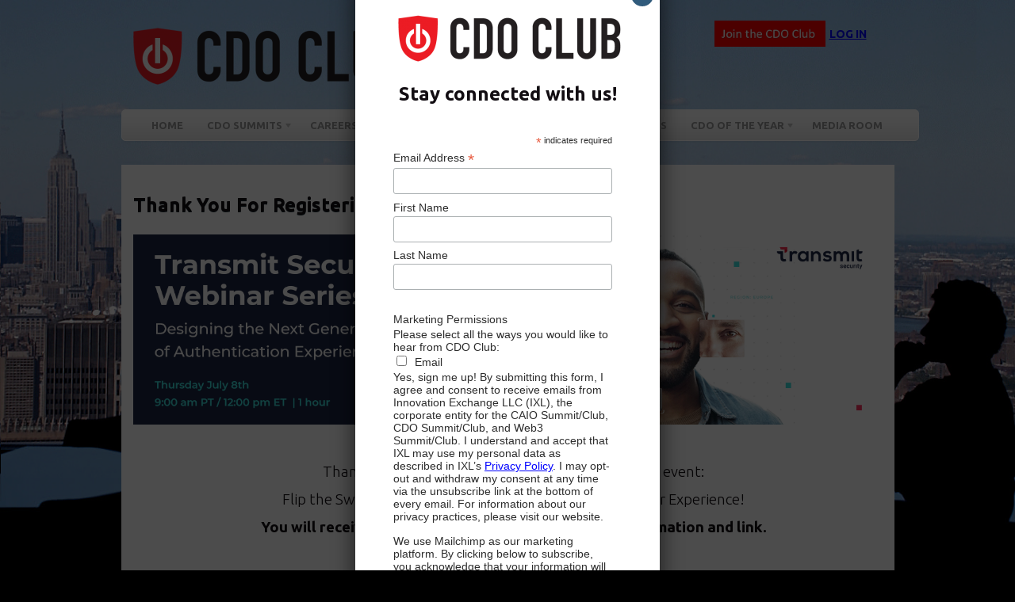

--- FILE ---
content_type: text/html; charset=UTF-8
request_url: https://cdoclub.com/thank-you-for-registering-for-an-event-in-the-transmit-security-series-2/
body_size: 16782
content:
<!DOCTYPE html PUBLIC "-//W3C//DTD XHTML 1.0 Transitional//EN" "http://www.w3.org/TR/xhtml1/DTD/xhtml1-transitional.dtd">
<html xmlns="http://www.w3.org/1999/xhtml">
<head profile="http://gmpg.org/xfn/11">
<meta name="robots" content="index, follow">
<meta name="robots" content="noodp,noydir"/>
<meta name="author" content="David Mathison">
<meta http-equiv="Pragma" content="no-cache">
<meta name="DC.title" content="CDO, CDO Club, CDO Summit, Chief Digital Officer, Chief Digital Officer Club, Chief Digital Officer Summit, Chief Data Officer, CIO, Chief Information Officer, CMO, Chief Marketing Officer, Chief Marketing Technologist, CTO, Chief Technology Officer, Chief Analytics Officer, Chief Information Security Officer, CISO, David Mathison" />
<meta name="geo.region" content="US" />
<meta name="geo.position" content="40.7564860,-73.9871960" />
<meta name="ICBM" content="40.7564860,-73.9871960" />

<title>Thank You For Registering! | </title>
<meta http-equiv="Content-Type" content="text/html; charset=UTF-8" />

<link rel="stylesheet" type="text/css" href="https://cdoclub.com/wp-content/themes/empire/style.css" media="screen" />
<link rel="alternate" type="application/rss+xml" title="RSS 2.0" href="https://cdoclub.com/feed/" />
<link rel="pingback" href="https://cdoclub.com/xmlrpc.php" />
  
<meta name='robots' content='max-image-preview:large' />
	<style>img:is([sizes="auto" i], [sizes^="auto," i]) { contain-intrinsic-size: 3000px 1500px }</style>
	<!-- Shareaholic - https://www.shareaholic.com -->
<link rel='preload' href='//cdn.shareaholic.net/assets/pub/shareaholic.js' as='script'/>
<script data-no-minify='1' data-cfasync='false'>
_SHR_SETTINGS = {"endpoints":{"local_recs_url":"https:\/\/cdoclub.com\/wp-admin\/admin-ajax.php?action=shareaholic_permalink_related","ajax_url":"https:\/\/cdoclub.com\/wp-admin\/admin-ajax.php","share_counts_url":"https:\/\/cdoclub.com\/wp-admin\/admin-ajax.php?action=shareaholic_share_counts_api"},"site_id":"9c3e0b3712a93b54de222cbf87e6660f","url_components":{"year":"2021","monthnum":"04","day":"28","hour":"18","minute":"38","second":"15","post_id":"28348","postname":"thank-you-for-registering-for-an-event-in-the-transmit-security-series-2","category":"uncategorized"}};
</script>
<script data-no-minify='1' data-cfasync='false' src='//cdn.shareaholic.net/assets/pub/shareaholic.js' data-shr-siteid='9c3e0b3712a93b54de222cbf87e6660f' async ></script>

<!-- Shareaholic Content Tags -->
<meta name='shareaholic:language' content='en-US' />
<meta name='shareaholic:url' content='https://cdoclub.com/thank-you-for-registering-for-an-event-in-the-transmit-security-series-2/' />
<meta name='shareaholic:keywords' content='type:page' />
<meta name='shareaholic:article_published_time' content='2021-04-28T18:38:15+00:00' />
<meta name='shareaholic:article_modified_time' content='2021-10-13T14:20:54+00:00' />
<meta name='shareaholic:shareable_page' content='true' />
<meta name='shareaholic:article_author_name' content='David' />
<meta name='shareaholic:site_id' content='9c3e0b3712a93b54de222cbf87e6660f' />
<meta name='shareaholic:wp_version' content='9.7.13' />
<meta name='shareaholic:image' content='https://cdoclub.com/wp-content/uploads/2021/05/banner-2-1.png' />
<!-- Shareaholic Content Tags End -->

<!-- Shareaholic Open Graph Tags -->
<meta property='og:image' content='https://cdoclub.com/wp-content/uploads/2021/05/banner-2-1.png' />
<!-- Shareaholic Open Graph Tags End -->
<script type="text/javascript">
/* <![CDATA[ */
window._wpemojiSettings = {"baseUrl":"https:\/\/s.w.org\/images\/core\/emoji\/16.0.1\/72x72\/","ext":".png","svgUrl":"https:\/\/s.w.org\/images\/core\/emoji\/16.0.1\/svg\/","svgExt":".svg","source":{"concatemoji":"https:\/\/cdoclub.com\/wp-includes\/js\/wp-emoji-release.min.js?ver=6.8.3"}};
/*! This file is auto-generated */
!function(s,n){var o,i,e;function c(e){try{var t={supportTests:e,timestamp:(new Date).valueOf()};sessionStorage.setItem(o,JSON.stringify(t))}catch(e){}}function p(e,t,n){e.clearRect(0,0,e.canvas.width,e.canvas.height),e.fillText(t,0,0);var t=new Uint32Array(e.getImageData(0,0,e.canvas.width,e.canvas.height).data),a=(e.clearRect(0,0,e.canvas.width,e.canvas.height),e.fillText(n,0,0),new Uint32Array(e.getImageData(0,0,e.canvas.width,e.canvas.height).data));return t.every(function(e,t){return e===a[t]})}function u(e,t){e.clearRect(0,0,e.canvas.width,e.canvas.height),e.fillText(t,0,0);for(var n=e.getImageData(16,16,1,1),a=0;a<n.data.length;a++)if(0!==n.data[a])return!1;return!0}function f(e,t,n,a){switch(t){case"flag":return n(e,"\ud83c\udff3\ufe0f\u200d\u26a7\ufe0f","\ud83c\udff3\ufe0f\u200b\u26a7\ufe0f")?!1:!n(e,"\ud83c\udde8\ud83c\uddf6","\ud83c\udde8\u200b\ud83c\uddf6")&&!n(e,"\ud83c\udff4\udb40\udc67\udb40\udc62\udb40\udc65\udb40\udc6e\udb40\udc67\udb40\udc7f","\ud83c\udff4\u200b\udb40\udc67\u200b\udb40\udc62\u200b\udb40\udc65\u200b\udb40\udc6e\u200b\udb40\udc67\u200b\udb40\udc7f");case"emoji":return!a(e,"\ud83e\udedf")}return!1}function g(e,t,n,a){var r="undefined"!=typeof WorkerGlobalScope&&self instanceof WorkerGlobalScope?new OffscreenCanvas(300,150):s.createElement("canvas"),o=r.getContext("2d",{willReadFrequently:!0}),i=(o.textBaseline="top",o.font="600 32px Arial",{});return e.forEach(function(e){i[e]=t(o,e,n,a)}),i}function t(e){var t=s.createElement("script");t.src=e,t.defer=!0,s.head.appendChild(t)}"undefined"!=typeof Promise&&(o="wpEmojiSettingsSupports",i=["flag","emoji"],n.supports={everything:!0,everythingExceptFlag:!0},e=new Promise(function(e){s.addEventListener("DOMContentLoaded",e,{once:!0})}),new Promise(function(t){var n=function(){try{var e=JSON.parse(sessionStorage.getItem(o));if("object"==typeof e&&"number"==typeof e.timestamp&&(new Date).valueOf()<e.timestamp+604800&&"object"==typeof e.supportTests)return e.supportTests}catch(e){}return null}();if(!n){if("undefined"!=typeof Worker&&"undefined"!=typeof OffscreenCanvas&&"undefined"!=typeof URL&&URL.createObjectURL&&"undefined"!=typeof Blob)try{var e="postMessage("+g.toString()+"("+[JSON.stringify(i),f.toString(),p.toString(),u.toString()].join(",")+"));",a=new Blob([e],{type:"text/javascript"}),r=new Worker(URL.createObjectURL(a),{name:"wpTestEmojiSupports"});return void(r.onmessage=function(e){c(n=e.data),r.terminate(),t(n)})}catch(e){}c(n=g(i,f,p,u))}t(n)}).then(function(e){for(var t in e)n.supports[t]=e[t],n.supports.everything=n.supports.everything&&n.supports[t],"flag"!==t&&(n.supports.everythingExceptFlag=n.supports.everythingExceptFlag&&n.supports[t]);n.supports.everythingExceptFlag=n.supports.everythingExceptFlag&&!n.supports.flag,n.DOMReady=!1,n.readyCallback=function(){n.DOMReady=!0}}).then(function(){return e}).then(function(){var e;n.supports.everything||(n.readyCallback(),(e=n.source||{}).concatemoji?t(e.concatemoji):e.wpemoji&&e.twemoji&&(t(e.twemoji),t(e.wpemoji)))}))}((window,document),window._wpemojiSettings);
/* ]]> */
</script>
<link rel='stylesheet' id='nivoslider-css' href='https://cdoclub.com/wp-content/plugins/nivo-slider/scripts/nivo-slider/nivo-slider.css?ver=6.8.3' type='text/css' media='all' />
<style id='wp-emoji-styles-inline-css' type='text/css'>

	img.wp-smiley, img.emoji {
		display: inline !important;
		border: none !important;
		box-shadow: none !important;
		height: 1em !important;
		width: 1em !important;
		margin: 0 0.07em !important;
		vertical-align: -0.1em !important;
		background: none !important;
		padding: 0 !important;
	}
</style>
<link rel='stylesheet' id='wp-block-library-css' href='https://cdoclub.com/wp-includes/css/dist/block-library/style.min.css?ver=6.8.3' type='text/css' media='all' />
<style id='classic-theme-styles-inline-css' type='text/css'>
/*! This file is auto-generated */
.wp-block-button__link{color:#fff;background-color:#32373c;border-radius:9999px;box-shadow:none;text-decoration:none;padding:calc(.667em + 2px) calc(1.333em + 2px);font-size:1.125em}.wp-block-file__button{background:#32373c;color:#fff;text-decoration:none}
</style>
<link rel='stylesheet' id='wishlist-box-basic-blocks-style-css' href='https://cdoclub.com/wp-content/plugins/wishlist-member/features/box-basic/dist/style.css?ver=6.8.3' type='text/css' media='all' />
<link rel='stylesheet' id='wp-components-css' href='https://cdoclub.com/wp-includes/css/dist/components/style.min.css?ver=6.8.3' type='text/css' media='all' />
<link rel='stylesheet' id='wp-preferences-css' href='https://cdoclub.com/wp-includes/css/dist/preferences/style.min.css?ver=6.8.3' type='text/css' media='all' />
<link rel='stylesheet' id='wp-block-editor-css' href='https://cdoclub.com/wp-includes/css/dist/block-editor/style.min.css?ver=6.8.3' type='text/css' media='all' />
<link rel='stylesheet' id='popup-maker-block-library-style-css' href='https://cdoclub.com/wp-content/plugins/popup-maker/dist/packages/block-library-style.css?ver=dbea705cfafe089d65f1' type='text/css' media='all' />
<style id='global-styles-inline-css' type='text/css'>
:root{--wp--preset--aspect-ratio--square: 1;--wp--preset--aspect-ratio--4-3: 4/3;--wp--preset--aspect-ratio--3-4: 3/4;--wp--preset--aspect-ratio--3-2: 3/2;--wp--preset--aspect-ratio--2-3: 2/3;--wp--preset--aspect-ratio--16-9: 16/9;--wp--preset--aspect-ratio--9-16: 9/16;--wp--preset--color--black: #000000;--wp--preset--color--cyan-bluish-gray: #abb8c3;--wp--preset--color--white: #ffffff;--wp--preset--color--pale-pink: #f78da7;--wp--preset--color--vivid-red: #cf2e2e;--wp--preset--color--luminous-vivid-orange: #ff6900;--wp--preset--color--luminous-vivid-amber: #fcb900;--wp--preset--color--light-green-cyan: #7bdcb5;--wp--preset--color--vivid-green-cyan: #00d084;--wp--preset--color--pale-cyan-blue: #8ed1fc;--wp--preset--color--vivid-cyan-blue: #0693e3;--wp--preset--color--vivid-purple: #9b51e0;--wp--preset--gradient--vivid-cyan-blue-to-vivid-purple: linear-gradient(135deg,rgba(6,147,227,1) 0%,rgb(155,81,224) 100%);--wp--preset--gradient--light-green-cyan-to-vivid-green-cyan: linear-gradient(135deg,rgb(122,220,180) 0%,rgb(0,208,130) 100%);--wp--preset--gradient--luminous-vivid-amber-to-luminous-vivid-orange: linear-gradient(135deg,rgba(252,185,0,1) 0%,rgba(255,105,0,1) 100%);--wp--preset--gradient--luminous-vivid-orange-to-vivid-red: linear-gradient(135deg,rgba(255,105,0,1) 0%,rgb(207,46,46) 100%);--wp--preset--gradient--very-light-gray-to-cyan-bluish-gray: linear-gradient(135deg,rgb(238,238,238) 0%,rgb(169,184,195) 100%);--wp--preset--gradient--cool-to-warm-spectrum: linear-gradient(135deg,rgb(74,234,220) 0%,rgb(151,120,209) 20%,rgb(207,42,186) 40%,rgb(238,44,130) 60%,rgb(251,105,98) 80%,rgb(254,248,76) 100%);--wp--preset--gradient--blush-light-purple: linear-gradient(135deg,rgb(255,206,236) 0%,rgb(152,150,240) 100%);--wp--preset--gradient--blush-bordeaux: linear-gradient(135deg,rgb(254,205,165) 0%,rgb(254,45,45) 50%,rgb(107,0,62) 100%);--wp--preset--gradient--luminous-dusk: linear-gradient(135deg,rgb(255,203,112) 0%,rgb(199,81,192) 50%,rgb(65,88,208) 100%);--wp--preset--gradient--pale-ocean: linear-gradient(135deg,rgb(255,245,203) 0%,rgb(182,227,212) 50%,rgb(51,167,181) 100%);--wp--preset--gradient--electric-grass: linear-gradient(135deg,rgb(202,248,128) 0%,rgb(113,206,126) 100%);--wp--preset--gradient--midnight: linear-gradient(135deg,rgb(2,3,129) 0%,rgb(40,116,252) 100%);--wp--preset--font-size--small: 13px;--wp--preset--font-size--medium: 20px;--wp--preset--font-size--large: 36px;--wp--preset--font-size--x-large: 42px;--wp--preset--spacing--20: 0.44rem;--wp--preset--spacing--30: 0.67rem;--wp--preset--spacing--40: 1rem;--wp--preset--spacing--50: 1.5rem;--wp--preset--spacing--60: 2.25rem;--wp--preset--spacing--70: 3.38rem;--wp--preset--spacing--80: 5.06rem;--wp--preset--shadow--natural: 6px 6px 9px rgba(0, 0, 0, 0.2);--wp--preset--shadow--deep: 12px 12px 50px rgba(0, 0, 0, 0.4);--wp--preset--shadow--sharp: 6px 6px 0px rgba(0, 0, 0, 0.2);--wp--preset--shadow--outlined: 6px 6px 0px -3px rgba(255, 255, 255, 1), 6px 6px rgba(0, 0, 0, 1);--wp--preset--shadow--crisp: 6px 6px 0px rgba(0, 0, 0, 1);}:where(.is-layout-flex){gap: 0.5em;}:where(.is-layout-grid){gap: 0.5em;}body .is-layout-flex{display: flex;}.is-layout-flex{flex-wrap: wrap;align-items: center;}.is-layout-flex > :is(*, div){margin: 0;}body .is-layout-grid{display: grid;}.is-layout-grid > :is(*, div){margin: 0;}:where(.wp-block-columns.is-layout-flex){gap: 2em;}:where(.wp-block-columns.is-layout-grid){gap: 2em;}:where(.wp-block-post-template.is-layout-flex){gap: 1.25em;}:where(.wp-block-post-template.is-layout-grid){gap: 1.25em;}.has-black-color{color: var(--wp--preset--color--black) !important;}.has-cyan-bluish-gray-color{color: var(--wp--preset--color--cyan-bluish-gray) !important;}.has-white-color{color: var(--wp--preset--color--white) !important;}.has-pale-pink-color{color: var(--wp--preset--color--pale-pink) !important;}.has-vivid-red-color{color: var(--wp--preset--color--vivid-red) !important;}.has-luminous-vivid-orange-color{color: var(--wp--preset--color--luminous-vivid-orange) !important;}.has-luminous-vivid-amber-color{color: var(--wp--preset--color--luminous-vivid-amber) !important;}.has-light-green-cyan-color{color: var(--wp--preset--color--light-green-cyan) !important;}.has-vivid-green-cyan-color{color: var(--wp--preset--color--vivid-green-cyan) !important;}.has-pale-cyan-blue-color{color: var(--wp--preset--color--pale-cyan-blue) !important;}.has-vivid-cyan-blue-color{color: var(--wp--preset--color--vivid-cyan-blue) !important;}.has-vivid-purple-color{color: var(--wp--preset--color--vivid-purple) !important;}.has-black-background-color{background-color: var(--wp--preset--color--black) !important;}.has-cyan-bluish-gray-background-color{background-color: var(--wp--preset--color--cyan-bluish-gray) !important;}.has-white-background-color{background-color: var(--wp--preset--color--white) !important;}.has-pale-pink-background-color{background-color: var(--wp--preset--color--pale-pink) !important;}.has-vivid-red-background-color{background-color: var(--wp--preset--color--vivid-red) !important;}.has-luminous-vivid-orange-background-color{background-color: var(--wp--preset--color--luminous-vivid-orange) !important;}.has-luminous-vivid-amber-background-color{background-color: var(--wp--preset--color--luminous-vivid-amber) !important;}.has-light-green-cyan-background-color{background-color: var(--wp--preset--color--light-green-cyan) !important;}.has-vivid-green-cyan-background-color{background-color: var(--wp--preset--color--vivid-green-cyan) !important;}.has-pale-cyan-blue-background-color{background-color: var(--wp--preset--color--pale-cyan-blue) !important;}.has-vivid-cyan-blue-background-color{background-color: var(--wp--preset--color--vivid-cyan-blue) !important;}.has-vivid-purple-background-color{background-color: var(--wp--preset--color--vivid-purple) !important;}.has-black-border-color{border-color: var(--wp--preset--color--black) !important;}.has-cyan-bluish-gray-border-color{border-color: var(--wp--preset--color--cyan-bluish-gray) !important;}.has-white-border-color{border-color: var(--wp--preset--color--white) !important;}.has-pale-pink-border-color{border-color: var(--wp--preset--color--pale-pink) !important;}.has-vivid-red-border-color{border-color: var(--wp--preset--color--vivid-red) !important;}.has-luminous-vivid-orange-border-color{border-color: var(--wp--preset--color--luminous-vivid-orange) !important;}.has-luminous-vivid-amber-border-color{border-color: var(--wp--preset--color--luminous-vivid-amber) !important;}.has-light-green-cyan-border-color{border-color: var(--wp--preset--color--light-green-cyan) !important;}.has-vivid-green-cyan-border-color{border-color: var(--wp--preset--color--vivid-green-cyan) !important;}.has-pale-cyan-blue-border-color{border-color: var(--wp--preset--color--pale-cyan-blue) !important;}.has-vivid-cyan-blue-border-color{border-color: var(--wp--preset--color--vivid-cyan-blue) !important;}.has-vivid-purple-border-color{border-color: var(--wp--preset--color--vivid-purple) !important;}.has-vivid-cyan-blue-to-vivid-purple-gradient-background{background: var(--wp--preset--gradient--vivid-cyan-blue-to-vivid-purple) !important;}.has-light-green-cyan-to-vivid-green-cyan-gradient-background{background: var(--wp--preset--gradient--light-green-cyan-to-vivid-green-cyan) !important;}.has-luminous-vivid-amber-to-luminous-vivid-orange-gradient-background{background: var(--wp--preset--gradient--luminous-vivid-amber-to-luminous-vivid-orange) !important;}.has-luminous-vivid-orange-to-vivid-red-gradient-background{background: var(--wp--preset--gradient--luminous-vivid-orange-to-vivid-red) !important;}.has-very-light-gray-to-cyan-bluish-gray-gradient-background{background: var(--wp--preset--gradient--very-light-gray-to-cyan-bluish-gray) !important;}.has-cool-to-warm-spectrum-gradient-background{background: var(--wp--preset--gradient--cool-to-warm-spectrum) !important;}.has-blush-light-purple-gradient-background{background: var(--wp--preset--gradient--blush-light-purple) !important;}.has-blush-bordeaux-gradient-background{background: var(--wp--preset--gradient--blush-bordeaux) !important;}.has-luminous-dusk-gradient-background{background: var(--wp--preset--gradient--luminous-dusk) !important;}.has-pale-ocean-gradient-background{background: var(--wp--preset--gradient--pale-ocean) !important;}.has-electric-grass-gradient-background{background: var(--wp--preset--gradient--electric-grass) !important;}.has-midnight-gradient-background{background: var(--wp--preset--gradient--midnight) !important;}.has-small-font-size{font-size: var(--wp--preset--font-size--small) !important;}.has-medium-font-size{font-size: var(--wp--preset--font-size--medium) !important;}.has-large-font-size{font-size: var(--wp--preset--font-size--large) !important;}.has-x-large-font-size{font-size: var(--wp--preset--font-size--x-large) !important;}
:where(.wp-block-post-template.is-layout-flex){gap: 1.25em;}:where(.wp-block-post-template.is-layout-grid){gap: 1.25em;}
:where(.wp-block-columns.is-layout-flex){gap: 2em;}:where(.wp-block-columns.is-layout-grid){gap: 2em;}
:root :where(.wp-block-pullquote){font-size: 1.5em;line-height: 1.6;}
</style>
<link rel='stylesheet' id='ctct_form_styles-css' href='https://cdoclub.com/wp-content/plugins/constant-contact-forms/assets/css/style.css?ver=2.13.0' type='text/css' media='all' />
<link rel='stylesheet' id='bc_rb_global_style-css' href='https://cdoclub.com/wp-content/plugins/random-banner/assets/style/bc_rb_global.css?ver=4.2.11' type='text/css' media='all' />
<link rel='stylesheet' id='bc_rb_animate-css' href='https://cdoclub.com/wp-content/plugins/random-banner/assets/style/animate.css?ver=4.2.11' type='text/css' media='all' />
<link rel='stylesheet' id='owl.carousel-style-css' href='https://cdoclub.com/wp-content/plugins/random-banner/assets/style/owl.carousel.css?ver=4.2.11' type='text/css' media='all' />
<link rel='stylesheet' id='owl.carousel-default-css' href='https://cdoclub.com/wp-content/plugins/random-banner/assets/style/owl.theme.default.css?ver=4.2.11' type='text/css' media='all' />
<link rel='stylesheet' id='owl.carousel-transitions-css' href='https://cdoclub.com/wp-content/plugins/random-banner/assets/style/owl.transitions.css?ver=4.2.11' type='text/css' media='all' />
<link rel='stylesheet' id='social-widget-css' href='https://cdoclub.com/wp-content/plugins/social-media-widget/social_widget.css?ver=6.8.3' type='text/css' media='all' />
<link rel='stylesheet' id='mc4wp-form-themes-css' href='https://cdoclub.com/wp-content/plugins/mailchimp-for-wp/assets/css/form-themes.css?ver=4.10.8' type='text/css' media='all' />
<link rel='stylesheet' id='mc4wp-form-styles-builder-css' href='//cdoclub.com/wp-content/uploads/mc4wp-stylesheets/bundle.css?ver=1719351435' type='text/css' media='all' />
<link rel='stylesheet' id='popup-maker-site-css' href='//cdoclub.com/wp-content/uploads/pum/pum-site-styles.css?generated=1757477172&#038;ver=1.21.5' type='text/css' media='all' />
<link rel='stylesheet' id='wlm3_frontend_css-css' href='https://cdoclub.com/wp-content/plugins/wishlist-member/ui/css/frontend.css?ver=3.28.2' type='text/css' media='all' />
<link rel='stylesheet' id='colorbox-css' href='https://cdoclub.com/wp-content/plugins/slideshow-gallery/views/default/css/colorbox.css?ver=1.3.19' type='text/css' media='all' />
<link rel='stylesheet' id='fontawesome-css' href='https://cdoclub.com/wp-content/plugins/slideshow-gallery/views/default/css/fontawesome.css?ver=4.4.0' type='text/css' media='all' />
<script type="text/javascript" src="https://cdoclub.com/wp-includes/js/jquery/jquery.min.js?ver=3.7.1" id="jquery-core-js"></script>
<script type="text/javascript" src="https://cdoclub.com/wp-includes/js/jquery/jquery-migrate.min.js?ver=3.4.1" id="jquery-migrate-js"></script>
<script type="text/javascript" src="https://cdoclub.com/wp-includes/js/dist/hooks.min.js?ver=4d63a3d491d11ffd8ac6" id="wp-hooks-js"></script>
<script type="text/javascript" src="https://cdoclub.com/wp-includes/js/dist/i18n.min.js?ver=5e580eb46a90c2b997e6" id="wp-i18n-js"></script>
<script type="text/javascript" id="wp-i18n-js-after">
/* <![CDATA[ */
wp.i18n.setLocaleData( { 'text direction\u0004ltr': [ 'ltr' ] } );
/* ]]> */
</script>
<script type="text/javascript" src="https://cdoclub.com/wp-content/plugins/wishlist-member/features/box-basic/dist/script.js?ver=1.0.0" id="wishlist-box-basic-blocks-script-js"></script>
<script type="text/javascript" src="https://cdoclub.com/wp-content/plugins/slideshow-gallery/views/default/js/gallery.js?ver=1.0" id="slideshow-gallery-js"></script>
<script type="text/javascript" src="https://cdoclub.com/wp-content/plugins/slideshow-gallery/views/default/js/colorbox.js?ver=1.6.3" id="colorbox-js"></script>
<script type="text/javascript" src="https://cdoclub.com/wp-content/themes/empire/includes/js/general.js?ver=6.8.3" id="general-js"></script>
<script type="text/javascript" src="//maps.google.com/maps/api/js?sensor=false&amp;ver=6.8.3" id="googlemaps-js"></script>
<link rel="https://api.w.org/" href="https://cdoclub.com/wp-json/" /><link rel="alternate" title="JSON" type="application/json" href="https://cdoclub.com/wp-json/wp/v2/pages/28348" /><link rel="EditURI" type="application/rsd+xml" title="RSD" href="https://cdoclub.com/xmlrpc.php?rsd" />
<meta name="generator" content="WordPress 6.8.3" />
<link rel="canonical" href="https://cdoclub.com/thank-you-for-registering-for-an-event-in-the-transmit-security-series-2/" />
<link rel='shortlink' href='https://cdoclub.com/?p=28348' />
<link rel="alternate" title="oEmbed (JSON)" type="application/json+oembed" href="https://cdoclub.com/wp-json/oembed/1.0/embed?url=https%3A%2F%2Fcdoclub.com%2Fthank-you-for-registering-for-an-event-in-the-transmit-security-series-2%2F" />
<link rel="alternate" title="oEmbed (XML)" type="text/xml+oembed" href="https://cdoclub.com/wp-json/oembed/1.0/embed?url=https%3A%2F%2Fcdoclub.com%2Fthank-you-for-registering-for-an-event-in-the-transmit-security-series-2%2F&#038;format=xml" />
<!-- start Simple Custom CSS and JS -->
<style type="text/css">
.img-252x69 img{
  width:252px;
  margin-bottom:25px;
}
.Ads-Square{
  max-width:614px !important;
  margin:0;
  margin-bottom:30px
}
.Ads-Square a{
  display:inline-block;
  max-width:300px;
  width:100%;
  margin-bottom:20px
}
.Ads-Square a:nth-child(even){
  margin-left:12px
}
.Ads-Square a img{
  max-width:300px;
  margin:0 !important
}

.bc_random_banner{
	text-align: center;
}

.mode-dark #main {
    background-color: #000;
    color: #FFF;
}

.mode-dark #main .entry, .mode-dark #main .entry p{
    color: #FFF;
}

.mode-dark #webinar_register_container a.submit, .webinar-template-ibm #webinar_register_container a.submit{
    background: #FFFFFF !important;
    color: #000;
}

.cdo-cao-new-wrap ul {
    display: flex;
    flex-direction: column;
    row-gap: 12px;
}

.cdo-cao-new-wrap ul li > div{
  	display: flex;
/*     justify-content: center; */
    gap: 20px;
    margin-bottom: 10px;
    align-items: center;
}

.cdo-cao-new-wrap ul li > div div.thumbnail img{
  	max-width: 100px;
    height: auto;
}

.btnRed{
    display: inline-block;
    background: #dd2320;
    width: auto;
    padding: 3px 13px;
    border-radius: 6px;
    box-shadow: 0px 0px 0px 0.5px rgb(0 0 0);
    text-decoration: none;
    color: #FFFFFF !important;
    font-weight: 500;
    font-family: sans-serif;
    font-size: 11px;
    text-shadow: 1px 1px 2px black;
  	letter-spacing: 1px;
}

.pagination_container .post a > img{
    float: left;
    height: auto;
    margin: 0px 20px 10px 0;
}

.popmake form.frmForm_cdoclub_List {
    display: flex;
    flex-direction: column;
}

img.post-thumbnail-home{
	width: 100px;
	height: auto;
}

.frmForm_cdoclub_List input.frmForm_cdoclub_List {padding: 0px 5px;height: 40px;float: none;margin: 0px;width: 100%;}

.frmForm_cdoclub_List .ctct-form-field {display: inline-flex;flex: 0 0 32.3333%;width: auto;}

form.frmForm_cdoclub_List {display: flex; margin: 0px;padding: 0px;flex-direction: row;flex-wrap: wrap; justify-content: space-between;}

form.frmForm_cdoclub_List .ctct-form-description {display: none;}

form.frmForm_cdoclub_List .ctct-form-field-submit input {background: #de2421;color: white;}

form.frmForm_cdoclub_List .ctct-disclosure {display: none;}

.ctct-form-wrapper form.frmForm_cdoclub_List::after {
    display: none;
}

.subPages::after {
    content: "";
    display: block;
    clear: both;
}

table.tb-border tr td {
    border-left: 4px solid #fafafa;
}

table.tb-border tr td:first-child {
    border-left: 0px;
}

.page-id-18952 tr td{
	vertical-align: top;
}

.page-id-18952 td a{
	text-decoration: none !important;
}

#sidebar .widget .textwidget img {
    max-width: 100%;
	height: auto;
}</style>
<!-- end Simple Custom CSS and JS -->
<script type="text/javascript">
(function($) {
	var $document = $(document);
	
	$document.ready(function() {
		if (typeof $.fn.colorbox !== 'undefined') {
			$.extend($.colorbox.settings, {
				current: "Image {current} of {total}",
			    previous: "Previous",
			    next: "Next",
			    close: "Close",
			    xhrError: "This content failed to load",
			    imgError: "This image failed to load"
			});
		}
	});
})(jQuery);
</script><!-- Running WishList Member Legacy v3.28.2 (d45c) -->

<!-- Theme version -->
<meta name="generator" content="Empire 1.1.6" />
<meta name="generator" content="WooFramework 6.2.9" />
<meta name="generator" content="Elementor 3.32.5; features: additional_custom_breakpoints; settings: css_print_method-external, google_font-enabled, font_display-swap">
<style type="text/css" media="screen">body{position:relative}#dynamic-to-top{display:none;overflow:hidden;width:auto;z-index:90;position:fixed;bottom:20px;right:20px;top:auto;left:auto;font-family:sans-serif;font-size:1em;color:#fff;text-decoration:none;text-shadow:0 1px 0 #333;font-weight:bold;padding:7px 14px;border:1px solid #000;background:#302e2e;-webkit-background-origin:border;-moz-background-origin:border;-icab-background-origin:border;-khtml-background-origin:border;-o-background-origin:border;background-origin:border;-webkit-background-clip:padding-box;-moz-background-clip:padding-box;-icab-background-clip:padding-box;-khtml-background-clip:padding-box;-o-background-clip:padding-box;background-clip:padding-box;-webkit-box-shadow:0 1px 3px rgba( 0, 0, 0, 0.4 ), inset 0 0 0 1px rgba( 0, 0, 0, 0.2 ), inset 0 1px 0 rgba( 255, 255, 255, .4 ), inset 0 10px 10px rgba( 255, 255, 255, .1 );-ms-box-shadow:0 1px 3px rgba( 0, 0, 0, 0.4 ), inset 0 0 0 1px rgba( 0, 0, 0, 0.2 ), inset 0 1px 0 rgba( 255, 255, 255, .4 ), inset 0 10px 10px rgba( 255, 255, 255, .1 );-moz-box-shadow:0 1px 3px rgba( 0, 0, 0, 0.4 ), inset 0 0 0 1px rgba( 0, 0, 0, 0.2 ), inset 0 1px 0 rgba( 255, 255, 255, .4 ), inset 0 10px 10px rgba( 255, 255, 255, .1 );-o-box-shadow:0 1px 3px rgba( 0, 0, 0, 0.4 ), inset 0 0 0 1px rgba( 0, 0, 0, 0.2 ), inset 0 1px 0 rgba( 255, 255, 255, .4 ), inset 0 10px 10px rgba( 255, 255, 255, .1 );-khtml-box-shadow:0 1px 3px rgba( 0, 0, 0, 0.4 ), inset 0 0 0 1px rgba( 0, 0, 0, 0.2 ), inset 0 1px 0 rgba( 255, 255, 255, .4 ), inset 0 10px 10px rgba( 255, 255, 255, .1 );-icab-box-shadow:0 1px 3px rgba( 0, 0, 0, 0.4 ), inset 0 0 0 1px rgba( 0, 0, 0, 0.2 ), inset 0 1px 0 rgba( 255, 255, 255, .4 ), inset 0 10px 10px rgba( 255, 255, 255, .1 );box-shadow:0 1px 3px rgba( 0, 0, 0, 0.4 ), inset 0 0 0 1px rgba( 0, 0, 0, 0.2 ), inset 0 1px 0 rgba( 255, 255, 255, .4 ), inset 0 10px 10px rgba( 255, 255, 255, .1 );-webkit-border-radius:30px;-moz-border-radius:30px;-icab-border-radius:30px;-khtml-border-radius:30px;border-radius:30px}#dynamic-to-top:hover{background:#4f4eeb;background:#302e2e -webkit-gradient( linear, 0% 0%, 0% 100%, from( rgba( 255, 255, 255, .2 ) ), to( rgba( 0, 0, 0, 0 ) ) );background:#302e2e -webkit-linear-gradient( top, rgba( 255, 255, 255, .2 ), rgba( 0, 0, 0, 0 ) );background:#302e2e -khtml-linear-gradient( top, rgba( 255, 255, 255, .2 ), rgba( 0, 0, 0, 0 ) );background:#302e2e -moz-linear-gradient( top, rgba( 255, 255, 255, .2 ), rgba( 0, 0, 0, 0 ) );background:#302e2e -o-linear-gradient( top, rgba( 255, 255, 255, .2 ), rgba( 0, 0, 0, 0 ) );background:#302e2e -ms-linear-gradient( top, rgba( 255, 255, 255, .2 ), rgba( 0, 0, 0, 0 ) );background:#302e2e -icab-linear-gradient( top, rgba( 255, 255, 255, .2 ), rgba( 0, 0, 0, 0 ) );background:#302e2e linear-gradient( top, rgba( 255, 255, 255, .2 ), rgba( 0, 0, 0, 0 ) );cursor:pointer}#dynamic-to-top:active{background:#302e2e;background:#302e2e -webkit-gradient( linear, 0% 0%, 0% 100%, from( rgba( 0, 0, 0, .3 ) ), to( rgba( 0, 0, 0, 0 ) ) );background:#302e2e -webkit-linear-gradient( top, rgba( 0, 0, 0, .1 ), rgba( 0, 0, 0, 0 ) );background:#302e2e -moz-linear-gradient( top, rgba( 0, 0, 0, .1 ), rgba( 0, 0, 0, 0 ) );background:#302e2e -khtml-linear-gradient( top, rgba( 0, 0, 0, .1 ), rgba( 0, 0, 0, 0 ) );background:#302e2e -o-linear-gradient( top, rgba( 0, 0, 0, .1 ), rgba( 0, 0, 0, 0 ) );background:#302e2e -ms-linear-gradient( top, rgba( 0, 0, 0, .1 ), rgba( 0, 0, 0, 0 ) );background:#302e2e -icab-linear-gradient( top, rgba( 0, 0, 0, .1 ), rgba( 0, 0, 0, 0 ) );background:#302e2e linear-gradient( top, rgba( 0, 0, 0, .1 ), rgba( 0, 0, 0, 0 ) )}#dynamic-to-top,#dynamic-to-top:active,#dynamic-to-top:focus,#dynamic-to-top:hover{outline:none}#dynamic-to-top span{display:block;overflow:hidden;width:14px;height:12px;background:url( https://cdoclub.com/wp-content/plugins/dynamic-to-top/css/images/up.png )no-repeat center center}</style>			<style>
				.e-con.e-parent:nth-of-type(n+4):not(.e-lazyloaded):not(.e-no-lazyload),
				.e-con.e-parent:nth-of-type(n+4):not(.e-lazyloaded):not(.e-no-lazyload) * {
					background-image: none !important;
				}
				@media screen and (max-height: 1024px) {
					.e-con.e-parent:nth-of-type(n+3):not(.e-lazyloaded):not(.e-no-lazyload),
					.e-con.e-parent:nth-of-type(n+3):not(.e-lazyloaded):not(.e-no-lazyload) * {
						background-image: none !important;
					}
				}
				@media screen and (max-height: 640px) {
					.e-con.e-parent:nth-of-type(n+2):not(.e-lazyloaded):not(.e-no-lazyload),
					.e-con.e-parent:nth-of-type(n+2):not(.e-lazyloaded):not(.e-no-lazyload) * {
						background-image: none !important;
					}
				}
			</style>
				<!-- Global site tag (gtag.js) - Google Analytics -->
	<script async src="https://www.googletagmanager.com/gtag/js?id=UA-185650948-1"></script>
	<script>
	  window.dataLayer = window.dataLayer || [];
	  function gtag(){dataLayer.push(arguments);}
	  gtag('js', new Date());

	  gtag('config', 'UA-185650948-1');
	</script>

	<!-- Google Tag Manager -->
	<script>(function(w,d,s,l,i){w[l]=w[l]||[];w[l].push({'gtm.start':
	new Date().getTime(),event:'gtm.js'});var f=d.getElementsByTagName(s)[0],
	j=d.createElement(s),dl=l!='dataLayer'?'&l='+l:'';j.async=true;j.src=
	'https://www.googletagmanager.com/gtm.js?id='+i+dl;f.parentNode.insertBefore(j,f);
	})(window,document,'script','dataLayer','GTM-TH756W3');</script>
	<!-- End Google Tag Manager -->
<!-- Woo Custom Styling -->
<style type="text/css">
a {color:#0000FF}
a:hover, .post-more a:hover, .post-meta a:hover, .post p.tags a:hover {color:#FF0000}
</style>

<!-- Google Webfonts -->
<link href="https://fonts.googleapis.com/css?family=Ubuntu%3A300%2C300italic%2Cregular%2Citalic%2C500%2C500italic%2C700%2C700italic" rel="stylesheet" type="text/css" />
<!-- Woo Custom Typography -->
<style type="text/css">
body { font:300 13px/1.5em 'Ubuntu', arial, sans-serif;color:#000000; }
#navigation, #navigation .nav a, #header-right { font:300 13px/1.4em 'Ubuntu', arial, sans-serif;color:#ebebeb; }
.post .title, .page .title, .post .title a:link, .post .title a:visited { font:300 49px/1em Georgia, serif;color:#120d12; }
.entry, .entry p { font:300 13px/1.5em 'Ubuntu', arial, sans-serif;color:#120d12; } h1, h2, h3, h4, h5, h6 { font-family: Ubuntu, arial, sans-serif; }
.widget h3 { font:300 14px/1em 'Ubuntu', arial, sans-serif;color:#000000; }
</style>


<!-- Alt Stylesheet -->
<link href="https://cdoclub.com/wp-content/themes/empire/styles/chrome.css" rel="stylesheet" type="text/css" />

<!-- Custom Favicon -->
<link rel="shortcut icon" href="//cdoclub.com/wp-content/uploads/2013/05/favico.jpg"/>

<!-- Woo Shortcodes CSS -->
<link href="https://cdoclub.com/wp-content/themes/empire/functions/css/shortcodes.css" rel="stylesheet" type="text/css" />

<!-- Custom Stylesheet -->
<link href="https://cdoclub.com/wp-content/themes/empire/custom.css" rel="stylesheet" type="text/css" />
<script> 
	jQuery( document ).ready(function( $ ) {
		var max = 3;
		var min = 1;
		var x = Math.floor(Math.random() * (max - min)) + min;
		jQuery('#B'+x).show();
	});
</script>
<script> 
	jQuery( document ).ready(function( $ ) {
		var max = 3;
		var min = 1;
		var x = Math.floor(Math.random() * (max - min)) + min;
		jQuery('#Y'+x).show();
	});
</script>
<script> 
	jQuery( document ).ready(function( $ ) {
		var max = 3;
		var min = 1;
		var x = Math.floor(Math.random() * (max - min)) + min;
		jQuery('#T'+x).show();
	});
</script>
<script id="mcjs">!function(c,h,i,m,p){m=c.createElement(h),p=c.getElementsByTagName(h)[0],m.async=1,m.src=i,p.parentNode.insertBefore(m,p)}(document,"script","https://chimpstatic.com/mcjs-connected/js/users/e89d643aceb1e85ec2f903132/529d593a24c62b85ad5dadaef.js");</script>
</head>

<body data-rsssl=1 class="wp-singular page-template page-template-template-fullwidth page-template-template-fullwidth-php page page-id-28348 wp-theme-empire ctct-empire chrome alt-style-chrome layout-left-content elementor-default elementor-kit-36805">
	<!-- Google Tag Manager (noscript) -->
	<noscript><iframe src="https://www.googletagmanager.com/ns.html?id=GTM-TH756W3"
	height="0" width="0" style="display:none;visibility:hidden"></iframe></noscript>
	<!-- End Google Tag Manager (noscript) -->

<div id="wrapper">

	           
	<div id="header">
 		
 		<div class="col-full">
 		       
			<div id="logo">
		       
							<a href="https://cdoclub.com/" title="">
					<img src="//cdoclub.com/wp-content/uploads/2015/01/CDO-H1-e1421079925752.png" alt="" />
				</a>
	        	        
	        				<span class="site-title"><a href="https://cdoclub.com/"></a></span>
	        				<span class="site-description"></span>
		      	
			</div><!-- /#logo -->
		       
				        
	        	        <div id="header-right">
	        	
	        		        	<div class="fl">
	        								<p><strong><a href="https://cdoclub.com/membership/"><img src="/wp-content/uploads/2020/06/JoinButton.png" width="140"></a> <a href="https://cdoclub.com/member-login">Log in</a></strong></p>
						        	</div><!-- /.fl -->
	        		        	
	        		        	
	        </div><!-- /#header-right -->
	        			        
        </div><!-- /.col-full -->
       
	</div><!-- /#header -->
    
    <div id="navigation-out">
    
		<div id="navigation">
		
			<div class="col-full">
		
			<ul id="main-nav" class="nav fl"><li id="menu-item-772" class="menu-item menu-item-type-custom menu-item-object-custom menu-item-home menu-item-772"><a href="https://cdoclub.com/">Home</a></li>
<li id="menu-item-1128" class="menu-item menu-item-type-custom menu-item-object-custom menu-item-has-children menu-item-1128"><a>CDO Summits</a>
<ul class="sub-menu">
	<li id="menu-item-7526" class="menu-item menu-item-type-custom menu-item-object-custom menu-item-has-children menu-item-7526"><a>Upcoming Events</a>
	<ul class="sub-menu">
		<li id="menu-item-36309" class="menu-item menu-item-type-custom menu-item-object-custom menu-item-36309"><a target="_blank" href="https://dc.cdosummit.com/">CDO/CDAO SUMMIT WASH DC 10/01/24</a></li>
		<li id="menu-item-35565" class="menu-item menu-item-type-custom menu-item-object-custom menu-item-35565"><a target="_blank" href="https://dc.caiosummit.com/">CHIEF AI OFFICER SUMMIT WASH DC 10/02/24</a></li>
	</ul>
</li>
	<li id="menu-item-7532" class="menu-item menu-item-type-custom menu-item-object-custom menu-item-has-children menu-item-7532"><a href="https://cdoclub.com/video-archive/">Previous Events</a>
	<ul class="sub-menu">
		<li id="menu-item-38303" class="menu-item menu-item-type-custom menu-item-object-custom menu-item-38303"><a target="_blank" href="https://boston.cdosummit.com/">CDO/CDAO Summit Boston 12/13/23</a></li>
		<li id="menu-item-38304" class="menu-item menu-item-type-custom menu-item-object-custom menu-item-38304"><a target="_blank" href="https://caiosummit.com/">Chief AI Officer Summit Boston 12/14/23</a></li>
		<li id="menu-item-35374" class="menu-item menu-item-type-custom menu-item-object-custom menu-item-35374"><a target="_blank" href="https://nyc.cdosummit.com/">IBM CDO Summit “Live in NYC” 06/20/23</a></li>
		<li id="menu-item-31598" class="menu-item menu-item-type-custom menu-item-object-custom menu-item-31598"><a target="_blank" href="https://boston.cdosummit.com/2022speakers/">IBM CDO/CTO Summit &#8220;Live in Boston&#8221; 12/06/2022</a></li>
		<li id="menu-item-31599" class="menu-item menu-item-type-custom menu-item-object-custom menu-item-31599"><a target="_blank" href="https://sf.cdosummit.com/">IBM CDO/CTO Summit &#8220;Live in SF&#8221; 11/09/2022</a></li>
		<li id="menu-item-33217" class="menu-item menu-item-type-custom menu-item-object-custom menu-item-33217"><a target="_blank" href="https://cdoclub.com/2020-2022-events/">Online Events 2020-2022</a></li>
		<li id="menu-item-20052" class="menu-item menu-item-type-custom menu-item-object-custom menu-item-20052"><a target="_blank" href="https://cdoclub.com/video-archive/">Video Archive</a></li>
		<li id="menu-item-20699" class="menu-item menu-item-type-custom menu-item-object-custom menu-item-20699"><a target="_blank" href="http://nyc.cdosummit.com/">NYC 2018</a></li>
		<li id="menu-item-20173" class="menu-item menu-item-type-custom menu-item-object-custom menu-item-20173"><a target="_blank" href="http://cdosummit.co.uk/">London 2018</a></li>
		<li id="menu-item-19372" class="menu-item menu-item-type-custom menu-item-object-custom menu-item-19372"><a target="_blank" href="http://cdoclub.jp/en/cdo-summit/cdo-summit-2018/">Tokyo 2018</a></li>
		<li id="menu-item-19502" class="menu-item menu-item-type-custom menu-item-object-custom menu-item-19502"><a target="_blank" href="http://cdoclub.co.il/SummitEng/Summit2017">Tel Aviv 2017</a></li>
		<li id="menu-item-17303" class="menu-item menu-item-type-custom menu-item-object-custom menu-item-17303"><a target="_blank" href="http://toronto.cdosummit.com/">Toronto 2017</a></li>
		<li id="menu-item-7529" class="menu-item menu-item-type-custom menu-item-object-custom menu-item-7529"><a target="_blank" href="http://dc.cdosummit.com/">Washington D.C. 2017</a></li>
		<li id="menu-item-17850" class="menu-item menu-item-type-custom menu-item-object-custom menu-item-17850"><a target="_blank" href="http://nyc.cdosummit.com/">NYC 2017</a></li>
		<li id="menu-item-17565" class="menu-item menu-item-type-custom menu-item-object-custom menu-item-17565"><a target="_blank" href="https://cdoclub.com/video-archive/#SYD2017">Sydney 2017</a></li>
		<li id="menu-item-17301" class="menu-item menu-item-type-custom menu-item-object-custom menu-item-17301"><a target="_blank" href="https://cdoclub.com/video-archive/#NYC2016">NYC 2016 Thomson Reuters</a></li>
		<li id="menu-item-16034" class="menu-item menu-item-type-custom menu-item-object-custom menu-item-16034"><a target="_blank" href="https://cdoclub.com/video-archive/#SYD2016">Sydney 2016</a></li>
		<li id="menu-item-15956" class="menu-item menu-item-type-custom menu-item-object-custom menu-item-15956"><a target="_blank" href="https://cdoclub.com/video-archive/#IL2016">Israel 2016</a></li>
		<li id="menu-item-7528" class="menu-item menu-item-type-custom menu-item-object-custom menu-item-7528"><a target="_blank" href="https://cdoclub.com/video-archive/#AMS2015">Amsterdam 2015</a></li>
		<li id="menu-item-7530" class="menu-item menu-item-type-custom menu-item-object-custom menu-item-7530"><a target="_blank" href="https://cdoclub.com/video-archive/#LON2015">London 2015</a></li>
		<li id="menu-item-12101" class="menu-item menu-item-type-custom menu-item-object-custom menu-item-12101"><a target="_blank" href="https://cdoclub.com/video-archive/#NYC2015">NYC 2015 Thomson Reuters</a></li>
		<li id="menu-item-7533" class="menu-item menu-item-type-custom menu-item-object-custom menu-item-7533"><a target="_blank" href="https://cdoclub.com/video-archive/#LON2014">London 2014 BBC</a></li>
		<li id="menu-item-7534" class="menu-item menu-item-type-custom menu-item-object-custom menu-item-7534"><a target="_blank" href="https://cdoclub.com/video-archive/#NYC2014">NYC 2014 Time Warner</a></li>
		<li id="menu-item-7535" class="menu-item menu-item-type-custom menu-item-object-custom menu-item-7535"><a target="_blank" href="https://cdoclub.com/video-archive/#NYC2013">NYC 2013 Thomson Reuters</a></li>
	</ul>
</li>
</ul>
</li>
<li id="menu-item-74" class="menu-item menu-item-type-post_type menu-item-object-page menu-item-has-children menu-item-74"><a target="_blank" href="https://cdoclub.com/executive-search/">Careers</a>
<ul class="sub-menu">
	<li id="menu-item-39290" class="menu-item menu-item-type-post_type menu-item-object-page menu-item-39290"><a target="_blank" href="https://cdoclub.com/?page_id=39286">Coming Soon: Fractional CAIOs-CAIOs</a></li>
</ul>
</li>
<li id="menu-item-6938" class="menu-item menu-item-type-post_type menu-item-object-page menu-item-6938"><a target="_blank" href="https://cdoclub.com/membership/">Membership</a></li>
<li id="menu-item-76" class="menu-item menu-item-type-post_type menu-item-object-page menu-item-76"><a href="https://cdoclub.com/publications/">Publications</a></li>
<li id="menu-item-480" class="menu-item menu-item-type-post_type menu-item-object-page menu-item-480"><a target="_blank" href="https://cdoclub.com/endorsements-3/">Endorsements</a></li>
<li id="menu-item-17582" class="menu-item menu-item-type-custom menu-item-object-custom menu-item-has-children menu-item-17582"><a target="_blank" href="https://cdoclub.com/cdo-of-the-year/">CDO of the Year</a>
<ul class="sub-menu">
	<li id="menu-item-12259" class="menu-item menu-item-type-custom menu-item-object-custom menu-item-12259"><a target="_blank" href="https://cdoclub.com/hall-of-fame">Hall of Fame</a></li>
</ul>
</li>
<li id="menu-item-37070" class="menu-item menu-item-type-post_type menu-item-object-page menu-item-37070"><a target="_blank" href="https://cdoclub.com/media-room-page/">Media Room</a></li>
</ul>			       
	        
		    <div id="search-top" class="fr">
					
			</div>
	        
	        </div><!-- /.col-full -->
	        
		</div><!-- /#navigation -->
		
	</div><!-- /#navigation-out -->       
    <div id="content" class="page col-full">
		<div id="main" class="fullwidth">
            
		  

                                                                                                
                <div class="post-28348 page type-page status-publish hentry">

				    <h1 class="title">Thank You For Registering!</h1>
                    
                    <div class="entry">
	                	<div style='display:none;' class='shareaholic-canvas' data-app='share_buttons' data-title='Thank You For Registering!' data-link='https://cdoclub.com/thank-you-for-registering-for-an-event-in-the-transmit-security-series-2/' data-app-id-name='page_above_content'></div><p><img decoding="async" class="wp-image-25476 alignnone" src="https://cdoclub.com/wp-content/uploads/2021/05/banner-2-1.png" alt="" width="940" /></p>
<p>&nbsp;</p>
<p style="text-align: center;"><span style="font-size: 14pt;">Thank you for registering for the Transmit Security event: </span></p>
<p style="text-align: center;"><span style="font-size: 14pt;">Flip the Switch &#8211; Using Security to Improve your Customer Experience!<br />
</span></p>
<p style="text-align: center;"><span style="font-size: 14pt;"><strong>You will receive an email that contains the webinar information and link.</strong></span></p>
<p>&nbsp;</p>
<p><span style="font-size: 14pt;">Have questions about registration? Email: <a href="mailto:kristina@cdoclub.com" target="_blank" rel="noopener noreferrer">kristina@cdoclub.com</a></span></p>
<p>&nbsp;</p>
<p style="text-align: center;"><span style="font-size: 14pt;">We look forward to having you join us!</span></p>
<p>&nbsp;</p>
<p>&nbsp;</p>
<div style='display:none;' class='shareaholic-canvas' data-app='share_buttons' data-title='Thank You For Registering!' data-link='https://cdoclub.com/thank-you-for-registering-for-an-event-in-the-transmit-security-series-2/' data-app-id-name='page_below_content'></div><div style='display:none;' class='shareaholic-canvas' data-app='recommendations' data-title='Thank You For Registering!' data-link='https://cdoclub.com/thank-you-for-registering-for-an-event-in-the-transmit-security-series-2/' data-app-id-name='page_below_content'></div>	               	</div><!-- /.entry -->

					
                </div><!-- /.post -->
                                                    
			  
        
		</div><!-- /#main -->
		
    </div><!-- /#content -->
		
	
	</div><!-- /#wrapper --> 
    <style>
        .newsletter form { display: flex; align-items: center; flex-wrap: wrap; column-gap: 10px; row-gap: 10px; margin: 0 auto; padding-top: 15px; padding-bottom: 20px; justify-content: space-between;}
        .newsletter form h1 {color: #fff; margin: 0px; font-size: 22px;}
        .newsletter form input[type="text"] { margin: 0; float: none;}
        .newsletter form p {color: #FFFFFF !important;font-size: 9pt;text-align: justify;margin: 0 auto;flex-basis: 100%;}
        .newsletter form p a{color: #FFFFFF; text-decoration: underline;}
        .newsletter form .push {margin-left: auto;}
        .newsletter button {margin: 0px;}
    </style>
    <div class="sig newsletter" style="height: auto;">		
        <form name="qsub" method="post" action="https://CDOSummit.us6.list-manage.com/subscribe/post?u=e89d643aceb1e85ec2f903132&amp;id=f27ce0eec3&amp;v_id=3509&amp;f_id=00020ae3f0">
            <h1>SIGN UP FOR UPDATES:</h1>
            <input type="text" size=20 name="FNAME" value="" placeholder="Name">
            <input type="text" size=20 name="LNAME" value="" placeholder="Last name">
            <input type="text" size=50 name="EMAIL" value="" placeholder="E-mail">
            <button class="btn btn-3 btn-3e icon-arrow-right">Submit</button>
			<input type="hidden" name="gdpr[79957]" value="Y">
            <input type="hidden" name="subform_action" value="sub">
            <input type="hidden" name="listname" value="cdoclub">            
            <input type="hidden" name="options" value="">
            <input type="hidden" name="data" value="">
            <input type="hidden" name="next" value="">
            <p>Yes, sign me up! By submitting this form, I agree and consent to receive emails from Innovation Exchange LLC (IXL), the corporate entity for the CAIO Summit/Club, CDO Summit/Club, and Web3 Summit/Club. I understand and accept that IXL may use my personal data as described in IXL’s <a href="https://cdoclub.com/privacy-policy/" target="_blank">Privacy Policy</a>. I may opt-out and withdraw my consent at any time via the unsubscribe link at the bottom of every email.</p>
        </form>
    </div>

	
	
  	<div id="footer-wrapper">
  	
		<div id="footer-widgets" class="col-full col-3">
					
						
					
			<div class="block footer-widget-1">
	        	<div id="nav_menu-3" class="widget widget_nav_menu"><div class="menu-footer-container"><ul id="menu-footer" class="menu"><li id="menu-item-805" class="menu-item menu-item-type-post_type menu-item-object-page menu-item-home menu-item-805"><a href="https://cdoclub.com/">Home</a></li>
<li id="menu-item-7536" class="menu-item menu-item-type-custom menu-item-object-custom menu-item-7536"><a target="_blank" href="https://cdosummit.com/">CDO Summits</a></li>
<li id="menu-item-803" class="menu-item menu-item-type-custom menu-item-object-custom menu-item-803"><a target="_blank" href="https://cdoclub.com/executive-search/">Careers</a></li>
<li id="menu-item-8308" class="menu-item menu-item-type-post_type menu-item-object-page menu-item-8308"><a target="_blank" href="https://cdoclub.com/membership/">Membership</a></li>
<li id="menu-item-802" class="menu-item menu-item-type-post_type menu-item-object-page menu-item-802"><a target="_blank" href="https://cdoclub.com/endorsements-3/">Endorsements</a></li>
<li id="menu-item-17583" class="menu-item menu-item-type-custom menu-item-object-custom menu-item-17583"><a target="_blank" href="https://cdoclub.com/cdo-of-the-year/">CDO of the Year</a></li>
<li id="menu-item-12260" class="menu-item menu-item-type-custom menu-item-object-custom menu-item-12260"><a target="_blank" href="https://cdoclub.com/hall-of-fame/">Hall of Fame</a></li>
<li id="menu-item-37080" class="menu-item menu-item-type-post_type menu-item-object-page menu-item-37080"><a target="_blank" href="https://cdoclub.com/media-room-page/">Media Room</a></li>
</ul></div></div>    
			</div>
			        
		        						
					
			<div class="block footer-widget-2">
	        	<div id="random_banner_widget-3" class="widget widget_random_banner_widget"><div class="bc_random_banner" data-id="28" data-url="https://cdoclub.com/wp-admin/admin-ajax.php?action=bc_rb_ads_click&#038;nonce=1edc691d38"><a target="_blank" href="https://cdoclub.com/membership/" title="CDO Club Square Ad"><img style=width:252px; height:252px src="https://cdoclub.com/wp-content/uploads/2020/04/CDO-Club-Square-Ad.png?v=67197"  title="CDO Club Square Ad"/></a></div></div>    
			</div>
			        
		        						
					
			<div class="block footer-widget-3">
	        	<div id="custom_html-5" class="widget_text widget widget_custom_html"><h3>Join The Conversation</h3><div class="textwidget custom-html-widget"><div id="web">
	<a href="https://www.linkedin.com/groups/Chief-Digital-Officers-CDOs-4176032?home=&amp;gid=4176032" onclick="__gaTracker('send', 'event', 'outbound-widget', 'https://www.linkedin.com/groups/Chief-Digital-Officers-CDOs-4176032?home=&amp;gid=4176032', '');" target="_blank" rel="noopener">
		<span id="icon-linkedin" class="social-icons-cdoclub"></span>
	</a>
	<a href="https://twitter.com/BeTheMedia" onclick="__gaTracker('send', 'event', 'outbound-widget', 'https://twitter.com/BeTheMedia', '');" target="_blank" rel="noopener">
		<span id="icon-twitter" class="social-icons-cdoclub"></span>
	</a>
	<a href="https://instagram.com/davidmathison" onclick="__gaTracker('send', 'event', 'outbound-widget', 'https://instagram.com/davidmathison', '');" target="_blank" rel="noopener">
		<span id="icon-instagram" class="social-icons-cdoclub"></span>
	</a>
	<a href="https://linkedin.com/in/davidmathison" onclick="__gaTracker('send', 'event', 'outbound-widget', 'https://linkedin.com/in/davidmathison', '');" target="_blank" rel="noopener">
		<span id="icon-linkedin-david" class="social-icons-cdoclub icon-linkedin"></span>
	</a>
	<a href="https://www.facebook.com/CDOClub" onclick="__gaTracker('send', 'event', 'outbound-widget', 'https://www.facebook.com/CDOClub', ' ');" target="_blank" rel="noopener">
		<span id="icon-facebook" class="social-icons-cdoclub"></span>
	</a>
	<a href="https://www.youtube.com/user/BeTheMedia/videos" onclick="__gaTracker('send', 'event', 'outbound-widget', 'https://www.youtube.com/user/BeTheMedia/videos', '');" target="_blank" rel="noopener">
		<span id="icon-youtube" class="social-icons-cdoclub"></span>
	</a>
</div></div></div>    
			</div>
			        
		        				        		        
			<div class="fix"></div>
				

		</div>
		</div><!-- /#footer-widgets  -->
	    	     
      
		<div id="footer" >
			<div id="copyright2">		
			<div id="copyright">
			CDO CLUB © 2025 COPYRIGHT INNOVATION EXCHANGE LLC. ALL RIGHTS RESERVED.</br>
<a href="https://cdoclub.com/privacy-policy/">Privacy Policy</a></br>
			</div>			</div>
			
			<div id="credit" class="col-right">
	        			</div>
						
		</div><!-- /#footer  -->
	
	</div><!-- /#footer-wrapper  -->

<script type="speculationrules">
{"prefetch":[{"source":"document","where":{"and":[{"href_matches":"\/*"},{"not":{"href_matches":["\/wp-*.php","\/wp-admin\/*","\/wp-content\/uploads\/*","\/wp-content\/*","\/wp-content\/plugins\/*","\/wp-content\/themes\/empire\/*","\/*\\?(.+)"]}},{"not":{"selector_matches":"a[rel~=\"nofollow\"]"}},{"not":{"selector_matches":".no-prefetch, .no-prefetch a"}}]},"eagerness":"conservative"}]}
</script>

			<!-- Begin SpeakPipe code -->
			<script type="text/javascript">
				(function(d){
					var app = d.createElement('script');
					app.type = 'text/javascript';
					app.async = true;
					var pt = ('https:' == document.location.protocol ? 'https://' : 'http://');
					app.src = pt + 'www.speakpipe.com/loader/jxsgzf15i1fwagwptv1s8z1i6lih2nsm.js?wp-plugin=1';
					var s = d.getElementsByTagName('script')[0];
					s.parentNode.insertBefore(app, s);
				})(document);
			</script>
			<!-- End SpeakPipe code --><div 
	id="pum-32350" 
	role="dialog" 
	aria-modal="false"
	class="pum pum-overlay pum-theme-32342 pum-theme-enterprise-blue popmake-overlay auto_open click_open" 
	data-popmake="{&quot;id&quot;:32350,&quot;slug&quot;:&quot;constact-form&quot;,&quot;theme_id&quot;:32342,&quot;cookies&quot;:[],&quot;triggers&quot;:[{&quot;type&quot;:&quot;auto_open&quot;,&quot;settings&quot;:{&quot;cookie_name&quot;:[&quot;pum-32350&quot;],&quot;delay&quot;:&quot;500&quot;}},{&quot;type&quot;:&quot;click_open&quot;,&quot;settings&quot;:{&quot;extra_selectors&quot;:&quot;&quot;,&quot;cookie_name&quot;:null}}],&quot;mobile_disabled&quot;:null,&quot;tablet_disabled&quot;:null,&quot;meta&quot;:{&quot;display&quot;:{&quot;stackable&quot;:false,&quot;overlay_disabled&quot;:false,&quot;scrollable_content&quot;:false,&quot;disable_reposition&quot;:false,&quot;size&quot;:&quot;tiny&quot;,&quot;responsive_min_width&quot;:&quot;0%&quot;,&quot;responsive_min_width_unit&quot;:false,&quot;responsive_max_width&quot;:&quot;100%&quot;,&quot;responsive_max_width_unit&quot;:false,&quot;custom_width&quot;:&quot;640px&quot;,&quot;custom_width_unit&quot;:false,&quot;custom_height&quot;:&quot;380px&quot;,&quot;custom_height_unit&quot;:false,&quot;custom_height_auto&quot;:false,&quot;location&quot;:&quot;center&quot;,&quot;position_from_trigger&quot;:false,&quot;position_top&quot;:&quot;100&quot;,&quot;position_left&quot;:&quot;0&quot;,&quot;position_bottom&quot;:&quot;0&quot;,&quot;position_right&quot;:&quot;0&quot;,&quot;position_fixed&quot;:false,&quot;animation_type&quot;:&quot;fade&quot;,&quot;animation_speed&quot;:&quot;350&quot;,&quot;animation_origin&quot;:&quot;center top&quot;,&quot;overlay_zindex&quot;:false,&quot;zindex&quot;:&quot;1999999999&quot;},&quot;close&quot;:{&quot;text&quot;:&quot;&quot;,&quot;button_delay&quot;:&quot;0&quot;,&quot;overlay_click&quot;:false,&quot;esc_press&quot;:false,&quot;f4_press&quot;:false},&quot;click_open&quot;:[]}}">

	<div id="popmake-32350" class="pum-container popmake theme-32342 pum-responsive pum-responsive-tiny responsive size-tiny">

				
				
		
				<div class="pum-content popmake-content" tabindex="0">
			<p><img decoding="async" class="size-medium wp-image-18810 aligncenter" src="https://cdoclub.com/wp-content/uploads/2017/08/CDO-H1-300x94.png" alt="" width="300" height="94" srcset="https://cdoclub.com/wp-content/uploads/2017/08/CDO-H1-300x94.png 300w, https://cdoclub.com/wp-content/uploads/2017/08/CDO-H1-640x201.png 640w, https://cdoclub.com/wp-content/uploads/2017/08/CDO-H1-610x191.png 610w, https://cdoclub.com/wp-content/uploads/2017/08/CDO-H1.png 730w" sizes="(max-width: 300px) 100vw, 300px" /></p>
<h2 style="text-align: center;"><strong><span style="font-size: 18pt;">Stay connected with us!</span></strong></h2>
<p>&nbsp;</p>
<div id="mc_embed_shell">
      <link href="//cdn-images.mailchimp.com/embedcode/classic-061523.css" rel="stylesheet" type="text/css">
<style type="text/css">
        #mc_embed_signup{background:#fff; false;clear:left; font:14px Helvetica,Arial,sans-serif; width: 100%;}
        /* Add your own Mailchimp form style overrides in your site stylesheet or in this style block.
           We recommend moving this block and the preceding CSS link to the HEAD of your HTML file. */
</style>
<style type="text/css">
        #mc-embedded-subscribe-form input[type=checkbox]{display: inline; width: auto;margin-right: 10px;}
#mergeRow-gdpr {margin-top: 20px;}
#mergeRow-gdpr fieldset label {font-weight: normal;}
#mc-embedded-subscribe-form .mc_fieldset{border:none;min-height: 0px;padding-bottom:0px;}
#mc_embed_signup .button { background: #de2421; color: white; cursor: pointer; width: 100%;}
#mergeRow-gdpr > div { margin-bottom: 15px; }
</style>
<div id="mc_embed_signup">
<form action="https://CDOSummit.us6.list-manage.com/subscribe/post?u=e89d643aceb1e85ec2f903132&amp;id=f27ce0eec3&amp;v_id=3544&amp;f_id=00020ae3f0" method="post" id="mc-embedded-subscribe-form" name="mc-embedded-subscribe-form" class="validate" target="_blank">
<div id="mc_embed_signup_scroll">
<div class="indicates-required"><span class="asterisk">*</span> indicates required</div>
<div class="mc-field-group"><label for="mce-EMAIL">Email Address <span class="asterisk">*</span></label><input type="email" name="EMAIL" class="required email" id="mce-EMAIL" required="" value=""></div>
<div class="mc-field-group"><label for="mce-FNAME">First Name </label><input type="text" name="FNAME" class=" text" id="mce-FNAME" value=""></div>
<div class="mc-field-group"><label for="mce-LNAME">Last Name </label><input type="text" name="LNAME" class=" text" id="mce-LNAME" value=""></div>
<div id="mergeRow-gdpr" class="mergeRow gdpr-mergeRow content__gdprBlock mc-field-group">
<div class="content__gdpr"><label>Marketing Permissions</label></p>
<p>Please select all the ways you would like to hear from CDO Club:</p>
<fieldset class="mc_fieldset gdprRequired mc-field-group" name="interestgroup_field"><label class="checkbox subfield" for="gdpr79957"><input type="checkbox" id="gdpr_79957" name="gdpr[79957]" class="gdpr" value="Y"><span>Email</span></label></fieldset>
<p>Yes, sign me up! By submitting this form, I agree and consent to receive emails from Innovation Exchange LLC (IXL), the corporate entity for the CAIO Summit/Club, CDO Summit/Club, and Web3 Summit/Club. I understand and accept that IXL may use my personal data as described in IXL’s <a href="https://cdoclub.com/privacy-policy/" rel="noopener" target="_blank">Privacy Policy</a>. I may opt-out and withdraw my consent at any time via the unsubscribe link at the bottom of every email. For information about our privacy practices, please visit our website.</p>
</div>
<div class="content__gdprLegal"></p>
<p>We use Mailchimp as our marketing platform. By clicking below to subscribe, you acknowledge that your information will be transferred to Mailchimp for processing. <a href="https://mailchimp.com/legal/terms">Learn more</a> about Mailchimp&#8217;s privacy practices.</p>
</div>
</div>
<div id="mce-responses" class="clear">
<div class="response" id="mce-error-response" style="display: none;"></div>
<div class="response" id="mce-success-response" style="display: none;"></div>
</p></div>
<div aria-hidden="true" style="position: absolute; left: -5000px;"><input type="text" name="b_e89d643aceb1e85ec2f903132_f27ce0eec3" tabindex="-1" value=""></div>
<div><input type="submit" name="subscribe" id="mc-embedded-subscribe" class="button" value="Subscribe"></div>
</p></div>
</form>
</div>
<p><script type="text/javascript" src="//s3.amazonaws.com/downloads.mailchimp.com/js/mc-validate.js"></script><script type="text/javascript">(function($) {window.fnames = new Array(); window.ftypes = new Array();fnames[0]='EMAIL';ftypes[0]='email';fnames[1]='FNAME';ftypes[1]='text';fnames[2]='LNAME';ftypes[2]='text';fnames[5]='MMERGE5';ftypes[5]='text';fnames[6]='MMERGE6';ftypes[6]='text';fnames[3]='ADDRESS';ftypes[3]='address';fnames[4]='PHONE';ftypes[4]='phone';fnames[7]='MMERGE7';ftypes[7]='text';fnames[8]='MMERGE8';ftypes[8]='text';fnames[9]='MMERGE9';ftypes[9]='number';fnames[10]='MMERGE10';ftypes[10]='text';fnames[11]='MMERGE11';ftypes[11]='text';}(jQuery));var $mcj = jQuery.noConflict(true);</script></div>
		</div>

				
							<button type="button" class="pum-close popmake-close" aria-label="Close">
			×			</button>
		
	</div>

</div>
			<script>
				const lazyloadRunObserver = () => {
					const lazyloadBackgrounds = document.querySelectorAll( `.e-con.e-parent:not(.e-lazyloaded)` );
					const lazyloadBackgroundObserver = new IntersectionObserver( ( entries ) => {
						entries.forEach( ( entry ) => {
							if ( entry.isIntersecting ) {
								let lazyloadBackground = entry.target;
								if( lazyloadBackground ) {
									lazyloadBackground.classList.add( 'e-lazyloaded' );
								}
								lazyloadBackgroundObserver.unobserve( entry.target );
							}
						});
					}, { rootMargin: '200px 0px 200px 0px' } );
					lazyloadBackgrounds.forEach( ( lazyloadBackground ) => {
						lazyloadBackgroundObserver.observe( lazyloadBackground );
					} );
				};
				const events = [
					'DOMContentLoaded',
					'elementor/lazyload/observe',
				];
				events.forEach( ( event ) => {
					document.addEventListener( event, lazyloadRunObserver );
				} );
			</script>
			<script type="text/javascript" src="https://cdoclub.com/wp-content/plugins/constant-contact-forms/assets/js/ctct-plugin-frontend.min.js?ver=2.13.0" id="ctct_frontend_forms-js"></script>
<script type="text/javascript" src="https://cdoclub.com/wp-content/plugins/random-banner/assets/script/bc_rb_global.js?ver=4.2.11" id="bc_rb_global_script-js"></script>
<script type="text/javascript" src="https://cdoclub.com/wp-content/plugins/random-banner/assets/script/owl.carousel.js?ver=4.2.11" id="owl.carousel-script-js"></script>
<script type="text/javascript" src="https://cdoclub.com/wp-content/plugins/dynamic-to-top/js/libs/jquery.easing.js?ver=1.3" id="jquery-easing-js"></script>
<script type="text/javascript" id="dynamic-to-top-js-extra">
/* <![CDATA[ */
var mv_dynamic_to_top = {"text":"Back To Top","version":"1","min":"300","speed":"600","easing":"easeInExpo","margin":"20"};
/* ]]> */
</script>
<script type="text/javascript" src="https://cdoclub.com/wp-content/plugins/dynamic-to-top/js/dynamic.to.top.min.js?ver=3.5" id="dynamic-to-top-js"></script>
<script type="text/javascript" src="https://cdoclub.com/wp-includes/js/jquery/ui/core.min.js?ver=1.13.3" id="jquery-ui-core-js"></script>
<script type="text/javascript" id="popup-maker-site-js-extra">
/* <![CDATA[ */
var pum_vars = {"version":"1.21.5","pm_dir_url":"https:\/\/cdoclub.com\/wp-content\/plugins\/popup-maker\/","ajaxurl":"https:\/\/cdoclub.com\/wp-admin\/admin-ajax.php","restapi":"https:\/\/cdoclub.com\/wp-json\/pum\/v1","rest_nonce":null,"default_theme":"32340","debug_mode":"","disable_tracking":"","home_url":"\/","message_position":"top","core_sub_forms_enabled":"1","popups":[],"cookie_domain":"","analytics_enabled":"1","analytics_route":"analytics","analytics_api":"https:\/\/cdoclub.com\/wp-json\/pum\/v1"};
var pum_sub_vars = {"ajaxurl":"https:\/\/cdoclub.com\/wp-admin\/admin-ajax.php","message_position":"top"};
var pum_popups = {"pum-32350":{"triggers":[{"type":"auto_open","settings":{"cookie_name":["pum-32350"],"delay":"500"}}],"cookies":[],"disable_on_mobile":false,"disable_on_tablet":false,"atc_promotion":null,"explain":null,"type_section":null,"theme_id":"32342","size":"tiny","responsive_min_width":"0%","responsive_max_width":"100%","custom_width":"640px","custom_height_auto":false,"custom_height":"380px","scrollable_content":false,"animation_type":"fade","animation_speed":"350","animation_origin":"center top","open_sound":"none","custom_sound":"","location":"center","position_top":"100","position_bottom":"0","position_left":"0","position_right":"0","position_from_trigger":false,"position_fixed":false,"overlay_disabled":false,"stackable":false,"disable_reposition":false,"zindex":"1999999999","close_button_delay":"0","fi_promotion":null,"close_on_form_submission":false,"close_on_form_submission_delay":"0","close_on_overlay_click":false,"close_on_esc_press":false,"close_on_f4_press":false,"disable_form_reopen":false,"disable_accessibility":false,"theme_slug":"enterprise-blue","id":32350,"slug":"constact-form"}};
/* ]]> */
</script>
<script type="text/javascript" src="//cdoclub.com/wp-content/uploads/pum/pum-site-scripts.js?defer&amp;generated=1757477173&amp;ver=1.21.5" id="popup-maker-site-js"></script>
<script type="text/javascript" src="https://cdoclub.com/wp-includes/js/jquery/ui/effect.min.js?ver=1.13.3" id="jquery-effects-core-js"></script>
		<!-- <script type="text/javascript" src="https://ajax.googleapis.com/ajax/libs/jquery/1.4.2/jquery.min.js"></script> -->
	<script type="text/javascript" src="https://cdoclub.com/wp-content/themes/empire/js/jquery.pajinate.js"></script>    
    <script type="text/javascript">
    	/*jQuery(function($){
    		$('#paging').pajinate();
    	});*/
    	jQuery(document).ready(function($){
			$('#paging').pajinate({
				items_per_page : 15,
				num_page_links_to_display : 3,
				item_container_id : '.pages_content'
			});
		});
			// jQuery(document).ready(function(){
			// 	('#paging').pajinate({
			// 		num_page_links_to_display : 5,
			// 		items_per_page : 5,
			// 		show_first_last : false	
			// 	});
			// });
	</script>
<script type="text/javascript">
	/* The first line waits until the page has finished to load and is ready to manipulate */
	jQuery(document).ready(function(){
		/* remove the 'title' attribute of all <img /> tags */
		jQuery("img").removeAttr("title");
	});
</script>
</body>
</html>
<style>.sig input {
    background: none repeat scroll 0 0 #fff;
    border: medium none;
    border-radius: 0;
    color: #666;
    float: left;
    font-family: arial;
    font-size: 17px;
    height: 30px;
    margin-left: 7px;
    width: 181px;
}
.btn{
     background:#de2421;
    border: medium none;
    border-radius: 0;
    color: #fff;
    float: left;
    font-family: futuramc;
    font-size: 17px;
    height: 40px;
    margin-left: 15px;
    width: 110px;
}
.sig{width:960px; margin:0 auto; height:81px; border-bottom:1px solid #fff; margin-top:20px; font-family:arial;}

</style>